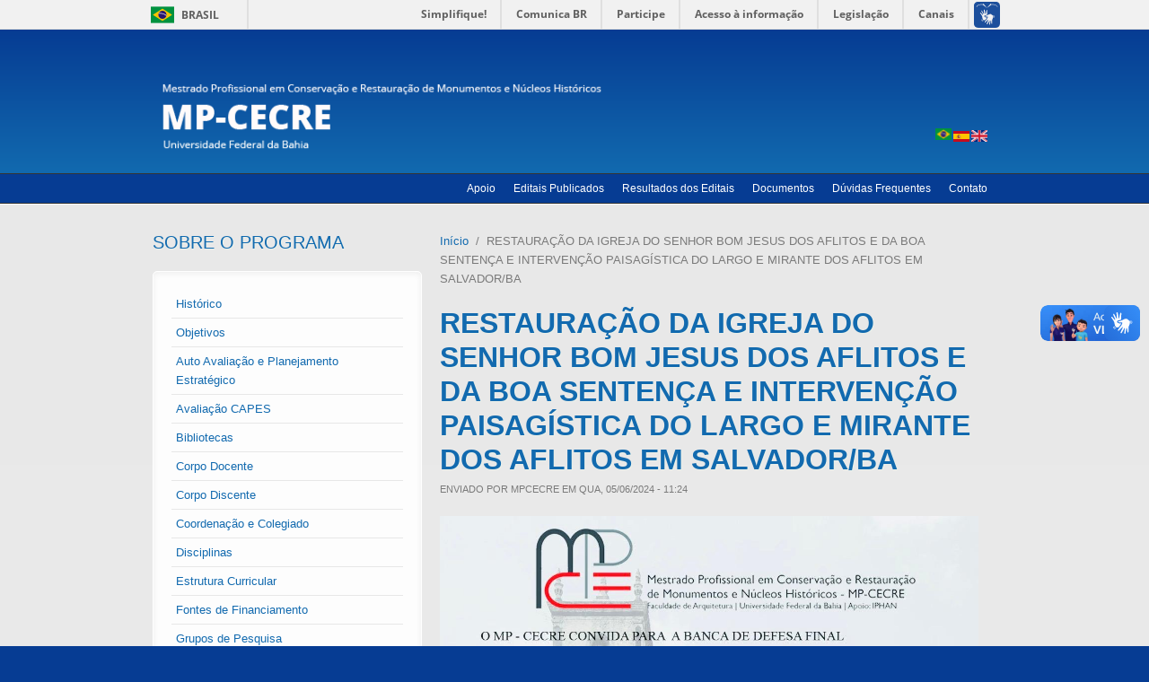

--- FILE ---
content_type: text/html; charset=utf-8
request_url: https://cecre.ufba.br/pt-br/restauracao-da-igreja-do-senhor-bom-jesus-dos-aflitos-e-da-boa-sentenca-e-intervencao-paisagistica
body_size: 6225
content:
<!DOCTYPE html PUBLIC "-//W3C//DTD XHTML+RDFa 1.0//EN"
  "http://www.w3.org/MarkUp/DTD/xhtml-rdfa-1.dtd">
<html xmlns="http://www.w3.org/1999/xhtml" xml:lang="pt-br" version="XHTML+RDFa 1.0" dir="ltr"
  xmlns:content="http://purl.org/rss/1.0/modules/content/"
  xmlns:dc="http://purl.org/dc/terms/"
  xmlns:foaf="http://xmlns.com/foaf/0.1/"
  xmlns:og="http://ogp.me/ns#"
  xmlns:rdfs="http://www.w3.org/2000/01/rdf-schema#"
  xmlns:sioc="http://rdfs.org/sioc/ns#"
  xmlns:sioct="http://rdfs.org/sioc/types#"
  xmlns:skos="http://www.w3.org/2004/02/skos/core#"
  xmlns:xsd="http://www.w3.org/2001/XMLSchema#">

<head profile="http://www.w3.org/1999/xhtml/vocab">
  <meta http-equiv="Content-Type" content="text/html; charset=utf-8" />
<meta name="viewport" content="width=device-width, initial-scale=1" />
<link rel="shortcut icon" href="https://cecre.ufba.br/sites/cecre.ufba.br/files/favicon-16x16_1.png" type="image/png" />
<meta name="HandheldFriendly" content="true" />
<link rel="shortlink" href="/pt-br/node/539" />
<meta name="Generator" content="Drupal 7 (http://drupal.org)" />
<link rel="canonical" href="/pt-br/restauracao-da-igreja-do-senhor-bom-jesus-dos-aflitos-e-da-boa-sentenca-e-intervencao-paisagistica" />
<meta name="MobileOptimized" content="width" />
  <title>RESTAURAÇÃO DA IGREJA DO SENHOR BOM JESUS DOS AFLITOS E DA BOA SENTENÇA E INTERVENÇÃO PAISAGÍSTICA DO LARGO E MIRANTE DOS AFLITOS EM SALVADOR/BA | Mestrado Profissional em Conservação e Restauração de Monumentos e Núcleos Históricos</title>  
  <style type="text/css" media="all">
@import url("https://cecre.ufba.br/modules/system/system.base.css?sy09q7");
@import url("https://cecre.ufba.br/modules/system/system.menus.css?sy09q7");
@import url("https://cecre.ufba.br/modules/system/system.messages.css?sy09q7");
@import url("https://cecre.ufba.br/modules/system/system.theme.css?sy09q7");
</style>
<style type="text/css" media="all">
@import url("https://cecre.ufba.br/modules/comment/comment.css?sy09q7");
@import url("https://cecre.ufba.br/sites/all/modules/date/date_api/date.css?sy09q7");
@import url("https://cecre.ufba.br/sites/all/modules/date/date_popup/themes/datepicker.1.7.css?sy09q7");
@import url("https://cecre.ufba.br/sites/all/modules/date/date_repeat_field/date_repeat_field.css?sy09q7");
@import url("https://cecre.ufba.br/modules/field/theme/field.css?sy09q7");
@import url("https://cecre.ufba.br/modules/node/node.css?sy09q7");
@import url("https://cecre.ufba.br/modules/search/search.css?sy09q7");
@import url("https://cecre.ufba.br/modules/user/user.css?sy09q7");
@import url("https://cecre.ufba.br/sites/all/modules/youtube/css/youtube.css?sy09q7");
@import url("https://cecre.ufba.br/sites/all/modules/views/css/views.css?sy09q7");
@import url("https://cecre.ufba.br/sites/all/modules/ckeditor/css/ckeditor.css?sy09q7");
</style>
<style type="text/css" media="all">
@import url("https://cecre.ufba.br/sites/all/modules/colorbox/styles/default/colorbox_style.css?sy09q7");
@import url("https://cecre.ufba.br/sites/all/modules/ctools/css/ctools.css?sy09q7");
@import url("https://cecre.ufba.br/modules/locale/locale.css?sy09q7");
@import url("https://cecre.ufba.br/sites/all/modules/responsive_menus/styles/responsive_menus_simple/css/responsive_menus_simple.css?sy09q7");
@import url("https://cecre.ufba.br/sites/all/modules/addtoany/addtoany.css?sy09q7");
@import url("https://cecre.ufba.br/sites/all/libraries/superfish/css/superfish.css?sy09q7");
@import url("https://cecre.ufba.br/sites/all/libraries/superfish/style/blue.css?sy09q7");
</style>
<style type="text/css" media="all and (min-width: 980px)">
@import url("https://cecre.ufba.br/sites/cecre.ufba.br/themes/corporateclean/css/960.css?sy09q7");
</style>
<style type="text/css" media="all and (min-width: 760px) and (max-width: 980px)">
@import url("https://cecre.ufba.br/sites/cecre.ufba.br/themes/corporateclean/css/720.css?sy09q7");
</style>
<style type="text/css" media="all and (max-width: 760px)">
@import url("https://cecre.ufba.br/sites/cecre.ufba.br/themes/corporateclean/css/mobile.css?sy09q7");
</style>
<style type="text/css" media="all">
@import url("https://cecre.ufba.br/sites/cecre.ufba.br/themes/corporateclean/style.css?sy09q7");
@import url("https://cecre.ufba.br/sites/cecre.ufba.br/files/color/corporateclean-74e0aabc/colors.css?sy09q7");
</style>

<!--[if (lte IE 8)&(!IEMobile)]>
<link type="text/css" rel="stylesheet" href="https://cecre.ufba.br/sites/cecre.ufba.br/themes/corporateclean/css/basic-layout.css?sy09q7" media="all" />
<![endif]-->

<!--[if (lte IE 8)&(!IEMobile)]>
<link type="text/css" rel="stylesheet" href="https://cecre.ufba.br/sites/cecre.ufba.br/themes/corporateclean/css/ie.css?sy09q7" media="all" />
<![endif]-->
<style type="text/css" media="all">
@import url("https://cecre.ufba.br/sites/cecre.ufba.br/files/css_injector/css_injector_1.css?sy09q7");
@import url("https://cecre.ufba.br/sites/cecre.ufba.br/files/css_injector/css_injector_2.css?sy09q7");
@import url("https://cecre.ufba.br/sites/cecre.ufba.br/files/css_injector/css_injector_3.css?sy09q7");
</style>
  
    
  <script type="text/javascript" src="https://cecre.ufba.br/sites/all/modules/jquery_update/replace/jquery/1.7/jquery.min.js?v=1.7.2"></script>
<script type="text/javascript" src="https://cecre.ufba.br/misc/jquery.once.js?v=1.2"></script>
<script type="text/javascript" src="https://cecre.ufba.br/misc/drupal.js?sy09q7"></script>
<script type="text/javascript" src="https://cecre.ufba.br/sites/cecre.ufba.br/files/languages/pt-br_ZdOcUb_O-lup5GwBf1qs5kIN0tr5Wi7o1W3z_p1x19c.js?sy09q7"></script>
<script type="text/javascript" src="https://cecre.ufba.br/sites/all/libraries/colorbox/jquery.colorbox-min.js?sy09q7"></script>
<script type="text/javascript" src="https://cecre.ufba.br/sites/all/modules/colorbox/js/colorbox.js?sy09q7"></script>
<script type="text/javascript" src="https://cecre.ufba.br/sites/all/modules/colorbox/styles/default/colorbox_style.js?sy09q7"></script>
<script type="text/javascript" src="https://cecre.ufba.br/sites/all/modules/responsive_menus/styles/responsive_menus_simple/js/responsive_menus_simple.js?sy09q7"></script>
<script type="text/javascript" src="https://cecre.ufba.br/sites/all/libraries/superfish/jquery.hoverIntent.minified.js?sy09q7"></script>
<script type="text/javascript" src="https://cecre.ufba.br/sites/all/libraries/superfish/sfsmallscreen.js?sy09q7"></script>
<script type="text/javascript" src="https://cecre.ufba.br/sites/all/libraries/superfish/supposition.js?sy09q7"></script>
<script type="text/javascript" src="https://cecre.ufba.br/sites/all/libraries/superfish/superfish.js?sy09q7"></script>
<script type="text/javascript" src="https://cecre.ufba.br/sites/all/libraries/superfish/supersubs.js?sy09q7"></script>
<script type="text/javascript" src="https://cecre.ufba.br/sites/all/modules/superfish/superfish.js?sy09q7"></script>
<script type="text/javascript">
<!--//--><![CDATA[//><!--
jQuery.extend(Drupal.settings, {"basePath":"\/","pathPrefix":"pt-br\/","ajaxPageState":{"theme":"corporateclean","theme_token":"NxXv3giZuBYtFc0sGFHqsfRcjNeBdLrO-hOlR65AitM","js":{"sites\/all\/modules\/jquery_update\/replace\/jquery\/1.7\/jquery.min.js":1,"misc\/jquery.once.js":1,"misc\/drupal.js":1,"public:\/\/languages\/pt-br_ZdOcUb_O-lup5GwBf1qs5kIN0tr5Wi7o1W3z_p1x19c.js":1,"sites\/all\/libraries\/colorbox\/jquery.colorbox-min.js":1,"sites\/all\/modules\/colorbox\/js\/colorbox.js":1,"sites\/all\/modules\/colorbox\/styles\/default\/colorbox_style.js":1,"sites\/all\/modules\/responsive_menus\/styles\/responsive_menus_simple\/js\/responsive_menus_simple.js":1,"sites\/all\/libraries\/superfish\/jquery.hoverIntent.minified.js":1,"sites\/all\/libraries\/superfish\/sfsmallscreen.js":1,"sites\/all\/libraries\/superfish\/supposition.js":1,"sites\/all\/libraries\/superfish\/superfish.js":1,"sites\/all\/libraries\/superfish\/supersubs.js":1,"sites\/all\/modules\/superfish\/superfish.js":1},"css":{"modules\/system\/system.base.css":1,"modules\/system\/system.menus.css":1,"modules\/system\/system.messages.css":1,"modules\/system\/system.theme.css":1,"modules\/comment\/comment.css":1,"sites\/all\/modules\/date\/date_api\/date.css":1,"sites\/all\/modules\/date\/date_popup\/themes\/datepicker.1.7.css":1,"sites\/all\/modules\/date\/date_repeat_field\/date_repeat_field.css":1,"modules\/field\/theme\/field.css":1,"modules\/node\/node.css":1,"modules\/search\/search.css":1,"modules\/user\/user.css":1,"sites\/all\/modules\/youtube\/css\/youtube.css":1,"sites\/all\/modules\/views\/css\/views.css":1,"sites\/all\/modules\/ckeditor\/css\/ckeditor.css":1,"sites\/all\/modules\/colorbox\/styles\/default\/colorbox_style.css":1,"sites\/all\/modules\/ctools\/css\/ctools.css":1,"modules\/locale\/locale.css":1,"sites\/all\/modules\/responsive_menus\/styles\/responsive_menus_simple\/css\/responsive_menus_simple.css":1,"sites\/all\/modules\/addtoany\/addtoany.css":1,"sites\/all\/libraries\/superfish\/css\/superfish.css":1,"sites\/all\/libraries\/superfish\/style\/blue.css":1,"sites\/cecre.ufba.br\/themes\/corporateclean\/css\/960.css":1,"sites\/cecre.ufba.br\/themes\/corporateclean\/css\/720.css":1,"sites\/cecre.ufba.br\/themes\/corporateclean\/css\/mobile.css":1,"sites\/cecre.ufba.br\/themes\/corporateclean\/style.css":1,"sites\/cecre.ufba.br\/themes\/corporateclean\/color\/colors.css":1,"sites\/cecre.ufba.br\/themes\/corporateclean\/css\/basic-layout.css":1,"sites\/cecre.ufba.br\/themes\/corporateclean\/css\/ie.css":1,"public:\/\/css_injector\/css_injector_1.css":1,"public:\/\/css_injector\/css_injector_2.css":1,"public:\/\/css_injector\/css_injector_3.css":1}},"colorbox":{"opacity":"0.85","current":"{current} of {total}","previous":"\u00ab Prev","next":"Next \u00bb","close":"Close","maxWidth":"98%","maxHeight":"98%","fixed":true,"mobiledetect":true,"mobiledevicewidth":"480px"},"responsive_menus":[{"toggler_text":"\u2630 Menu","selectors":["#main-menu","#block-superfish-1"],"media_size":"768","media_unit":"px","absolute":true,"remove_attributes":true,"responsive_menus_style":"responsive_menus_simple"}],"superfish":{"1":{"id":"1","sf":{"animation":{"opacity":"show","height":"show"},"speed":"\u0027fast\u0027","autoArrows":true,"dropShadows":true,"disableHI":false},"plugins":{"smallscreen":{"mode":"window_width","addSelected":false,"menuClasses":false,"hyperlinkClasses":false,"title":"Menu principal"},"supposition":true,"bgiframe":false,"supersubs":{"minWidth":"12","maxWidth":"27","extraWidth":1}}}}});
//--><!]]>
</script>

</head>
<body class="html not-front not-logged-in one-sidebar sidebar-first page-node page-node- page-node-539 node-type-proximas-defesas i18n-pt-br" >
<link href='https://fonts.googleapis.com/css?family=Open+Sans' rel='stylesheet' type='text/css'>

<div id="barra-brasil" style="background:#7F7F7F; height: 20px; padding:0 0 0 10px;display:block;"> 
	<ul id="menu-barra-temp" style="list-style:none;">
		<li style="display:inline; float:left;padding-right:10px; margin-right:10px; border-right:1px solid #EDEDED"><a href="http://brasil.gov.br" style="font-family:sans,sans-serif; text-decoration:none; color:white;">Portal do Governo Brasileiro</a></li> 
		<li><a style="font-family:sans,sans-serif; text-decoration:none; color:white;" href="http://epwg.governoeletronico.gov.br/barra/atualize.html">Atualize sua Barra de Governo</a></li>
	</ul>
</div>
  <div id="skip-link">
    <a href="#main-content" class="element-invisible element-focusable">Pular para o conteúdo principal</a>
  </div>
    <!-- #header -->
<div id="header">
	<!-- #header-inside -->
    <div id="header-inside" class="container_12 clearfix">
    	<!-- #header-inside-left -->
        <div id="header-inside-left" class="grid_8">
            
                        <a href="/pt-br" title="Início"><img src="https://cecre.ufba.br/sites/cecre.ufba.br/files/cecre.png" alt="Início" /></a>
                 
                        
        </div><!-- EOF: #header-inside-left -->
        
        <!-- #header-inside-right -->    
        <div id="header-inside-right" class="grid_4">

			  <div class="region region-search-area">
    <div id="block-locale-language" class="block block-locale">


<div class="content">
<ul class="language-switcher-locale-url"><li class="en first"><span class="language-link locale-untranslated" xml:lang="en"><img class="language-icon" typeof="foaf:Image" src="https://cecre.ufba.br/sites/all/modules/languageicons/flags/en.png" width="18" height="16" alt="English" title="English" /></span></li>
<li class="es"><span class="language-link locale-untranslated" xml:lang="es"><img class="language-icon" typeof="foaf:Image" src="https://cecre.ufba.br/sites/all/modules/languageicons/flags/es.png" width="18" height="16" alt="Español" title="Español" /></span></li>
<li class="pt-br last active"><a href="/pt-br/restauracao-da-igreja-do-senhor-bom-jesus-dos-aflitos-e-da-boa-sentenca-e-intervencao-paisagistica" class="language-link active" xml:lang="pt-br"><img class="language-icon" typeof="foaf:Image" src="https://cecre.ufba.br/sites/all/modules/languageicons/flags/pt-br.png" width="18" height="16" alt="Português" title="Português" /></a></li>
</ul></div>
</div>  </div>

        </div><!-- EOF: #header-inside-right -->
    
    </div><!-- EOF: #header-inside -->

</div><!-- EOF: #header -->

<!-- #header-menu -->
<div id="header-menu">
	<!-- #header-menu-inside -->
    <div id="header-menu-inside" class="container_12 clearfix">
    
    	<div class="grid_12">
            <div id="navigation" class="clearfix">
                          <div class="region region-navigation">
    <div id="block-superfish-1" class="block block-superfish">


<div class="content">
<ul id="superfish-1" class="menu sf-menu sf-main-menu sf-horizontal sf-style-blue sf-total-items-6 sf-parent-items-0 sf-single-items-6"><li id="menu-722-1" class="first odd sf-item-1 sf-depth-1 sf-no-children"><a href="/pt-br/apoio" class="sf-depth-1">Apoio</a></li><li id="menu-719-1" class="middle even sf-item-2 sf-depth-1 sf-no-children"><a href="/pt-br/editais-publicados-0" class="sf-depth-1">Editais Publicados</a></li><li id="menu-720-1" class="middle odd sf-item-3 sf-depth-1 sf-no-children"><a href="/pt-br/resultados-dos-editais" class="sf-depth-1">Resultados dos Editais</a></li><li id="menu-735-1" class="middle even sf-item-4 sf-depth-1 sf-no-children"><a href="/pt-br/documentos" class="sf-depth-1">Documentos</a></li><li id="menu-732-1" class="middle odd sf-item-5 sf-depth-1 sf-no-children"><a href="/pt-br/duvidas-frequentes" class="sf-depth-1">Dúvidas Frequentes</a></li><li id="menu-585-1" class="last even sf-item-6 sf-depth-1 sf-no-children"><a href="/pt-br/contato" class="sf-depth-1">Contato</a></li></ul></div>
</div>  </div>
                        </div>
        </div>
        
    </div><!-- EOF: #header-menu-inside -->

</div><!-- EOF: #header-menu -->

<!-- #banner -->
<div id="banner">

		
      

</div><!-- EOF: #banner -->


<!-- #content -->
<div id="content">
	<!-- #content-inside -->
    <div id="content-inside" class="container_12 clearfix">
    
                <!-- #sidebar-first -->
        <div id="sidebar-first" class="grid_4">
        	  <div class="region region-sidebar-first">
    <div id="block-menu-menu-sobre" class="block block-menu">

<h2>SOBRE O PROGRAMA</h2>

<div class="content">
<ul class="menu"><li class="first leaf"><a href="/pt-br/historico">Histórico</a></li>
<li class="leaf"><a href="/pt-br/objetivos">Objetivos</a></li>
<li class="leaf"><a href="/pt-br/auto-avaliacao-e-planejamento-estrategico">Auto Avaliação e Planejamento Estratégico</a></li>
<li class="leaf"><a href="/pt-br/avaliacao-capes">Avaliação CAPES</a></li>
<li class="leaf"><a href="/pt-br/bibliotecas">Bibliotecas</a></li>
<li class="leaf"><a href="/pt-br/corpo-docente">Corpo Docente</a></li>
<li class="leaf"><a href="/pt-br/corpo-discente">Corpo Discente</a></li>
<li class="leaf"><a href="/pt-br/coordenacao-e-colegiado-0">Coordenação e Colegiado</a></li>
<li class="leaf"><a href="https://cecre.ufba.br/node/5">Disciplinas</a></li>
<li class="leaf"><a href="/pt-br/estrutura-curricular">Estrutura Curricular</a></li>
<li class="leaf"><a href="/pt-br/fontes-de-financiamento-0">Fontes de Financiamento</a></li>
<li class="leaf"><a href="/pt-br/grupos-de-pesquisa">Grupos de Pesquisa</a></li>
<li class="leaf"><a href="/pt-br/identidade-visual">Identidade Visual</a></li>
<li class="leaf"><a href="/pt-br/node/2">Infraestrutura</a></li>
<li class="leaf"><a href="/pt-br/laboratorios">Laboratórios</a></li>
<li class="leaf"><a href="/pt-br/area-de-concentracao-e-linhas-de-pesquisa">Linhas de Pesquisa</a></li>
<li class="leaf"><a href="/pt-br/lista-de-temas-dos-egressos-do-mp-cecre-e-do-cecre">Lista de Temas dos Egressos do MP-CECRE e do CECRE</a></li>
<li class="leaf"><a href="/pt-br/oferta-de-disciplinas">Oferta de Disciplinas</a></li>
<li class="leaf"><a href="/pt-br/perfil-e-acompanhamento-dos-egressos">Perfil e Acompanhamento dos Egressos</a></li>
<li class="leaf"><a href="/pt-br/perfil-do-corpo-docente">Perfil do Corpo Docente</a></li>
<li class="leaf"><a href="/pt-br/producao-docente-discente-e-de-egressos">Produção Docente, Discente e de Egressos</a></li>
<li class="leaf"><a href="/pt-br/processo-seletivo">Processo Seletivo</a></li>
<li class="leaf"><a href="/pt-br/processo-de-credenciamento-e-recredenciamento-docente">Processo de Credenciamento e Recredenciamento Docente</a></li>
<li class="leaf"><a href="/pt-br/projeto-do-curso">Projeto de Curso e Regulamento Interno</a></li>
<li class="leaf"><a href="/pt-br/publicacoes">Publicações</a></li>
<li class="leaf"><a href="/pt-br/rotinas-academicas">Rotinas Acadêmicas</a></li>
<li class="leaf"><a href="/pt-br/trabalhos-finais-arquivos">Trabalhos Finais (Trabalho de Conclusão de Curso)</a></li>
<li class="last leaf"><a href="/pt-br/localizacao">Localização</a></li>
</ul></div>
</div><div id="block-menu-menu-redes-sociais" class="block block-menu">

<h2>Redes Sociais</h2>

<div class="content">
<ul class="menu"><li class="first leaf"><a href="https://www.instagram.com/mpcecre.ufba/" target="_blank">Instagram</a></li>
<li class="last leaf"><a href="https://www.youtube.com/@mp-cecreufba" target="_blank">Youtube</a></li>
</ul></div>
</div><div id="block-menu-menu-menu-central-de-conte-do-" class="block block-menu">

<h2>CENTRAL DE CONTEÚDO</h2>

<div class="content">
<ul class="menu"><li class="first leaf"><a href="/pt-br/galerias-fotos">Galerias de Fotos</a></li>
<li class="last leaf"><a href="/pt-br/videos">Vídeos</a></li>
</ul></div>
</div><div id="block-menu-menu-acesse-os-sites" class="block block-menu">

<h2>ACESSE OS SITES</h2>

<div class="content">
<ul class="menu"><li class="first leaf"><a href="https://arquitetura.ufba.br/" target="_blank">Faculdade de Arquitetura da UFBA</a></li>
<li class="leaf"><a href="http://www.fapesb.ba.gov.br/" target="_blank">Fapesb</a></li>
<li class="leaf"><a href="http://portal.iphan.gov.br/" target="_blank">IPHAN</a></li>
<li class="leaf"><a href="http://www.ppgau.ufba.br/" target="_blank">Pós-Graduação em Arquitetura e Urbanismo</a></li>
<li class="leaf"><a href="https://residencia-aue.ufba.br/" target="_blank">Residência AU+E </a></li>
<li class="leaf"><a href="http://dea-faufba.blogspot.com.br/" target="_blank">Diretório Acadêmico</a></li>
<li class="leaf"><a href="http://www.moodle.ufba.br/" target="_blank">Moodle UFBA</a></li>
<li class="leaf"><a href="http://www.propg.ufba.br/" target="_blank">Pró-Reitoria de Ensino e Pós-Graduação</a></li>
<li class="last leaf"><a href="https://supac.ufba.br/" target="_blank">SUPAC</a></li>
</ul></div>
</div>  </div>
        </div><!-- EOF: #sidebar-first -->
                
                <div id="main" class="grid_8">
		            
            <div class="breadcrumb"><a href="/pt-br">Início</a> <span class="breadcrumb-separator">/</span>RESTAURAÇÃO DA IGREJA DO SENHOR BOM JESUS DOS AFLITOS E DA BOA SENTENÇA E INTERVENÇÃO PAISAGÍSTICA DO LARGO E MIRANTE DOS AFLITOS EM SALVADOR/BA</div>            
                   
                 
                        
                        
			                        <h1>RESTAURAÇÃO DA IGREJA DO SENHOR BOM JESUS DOS AFLITOS E DA BOA SENTENÇA E INTERVENÇÃO PAISAGÍSTICA DO LARGO E MIRANTE DOS AFLITOS EM SALVADOR/BA</h1>
                                    
                        
              <div class="region region-content">
    <div id="block-system-main" class="block block-system">


<div class="content">
<div id="node-539" class="node node-proximas-defesas" about="/pt-br/restauracao-da-igreja-do-senhor-bom-jesus-dos-aflitos-e-da-boa-sentenca-e-intervencao-paisagistica" typeof="sioc:Item foaf:Document">

  
      <span property="dc:title" content="RESTAURAÇÃO DA IGREJA DO SENHOR BOM JESUS DOS AFLITOS E DA BOA SENTENÇA E INTERVENÇÃO PAISAGÍSTICA DO LARGO E MIRANTE DOS AFLITOS EM SALVADOR/BA" class="rdf-meta element-hidden"></span><span property="sioc:num_replies" content="0" datatype="xsd:integer" class="rdf-meta element-hidden"></span>
      <div class="submitted"><span property="dc:date dc:created" content="2024-06-05T11:24:17-03:00" datatype="xsd:dateTime" rel="sioc:has_creator">Enviado por <span class="username" xml:lang="" about="/pt-br/users/mpcecre" typeof="sioc:UserAccount" property="foaf:name" datatype="">mpcecre</span> em qua, 05/06/2024 - 11:24</span></div>
  
  <div class="content clearfix">
    <div class="field field-name-body field-type-text-with-summary field-label-hidden"><div class="field-items"><div class="field-item even" property="content:encoded"><p><img alt="" src="/sites/cecre.ufba.br/files/aflitos_-_juliana_r_figueredo.jpeg" style="width: 600px; height: 600px;" /></p>
</div></div></div><div class="form-item form-type-item">
  <label>Idioma </label>
 Português, Brasil
</div>
<div class="field field-name-field-data-da-defesa field-type-datetime field-label-above"><div class="field-label">Data da Defesa:&nbsp;</div><div class="field-items"><div class="field-item even"><span class="date-display-single" property="dc:date" datatype="xsd:dateTime" content="2024-06-25T14:30:00-03:00">terça-feira, 25 Junho, 2024 - 14:30</span></div></div></div>  </div>

  <div class="clearfix">
          <div class="links"></div>
    
      </div>

</div></div>
</div>  </div>
            
                        
        </div><!-- EOF: #main -->
        
          

    </div><!-- EOF: #content-inside -->

</div><!-- EOF: #content -->

<!-- #footer -->    
<div id="footer">
	<!-- #footer-inside -->
    <div id="footer-inside" class="container_12 clearfix">
    
        <div class="footer-area grid_4">
          <div class="region region-footer-first">
    <div id="block-block-1" class="block block-block">


<div class="content">
<p><a href="http://www.acessoainformacao.gov.br/" target="_blank"><img alt="" src="/sites/ppga.ufba.br/files/acesso-a-informacao.png" style="width: 107px; height: 49px;" /></a></p>
</div>
</div>  </div>
        </div><!-- EOF: .footer-area -->
        
        <div class="footer-area grid_4">
          <div class="region region-footer-second">
    <div id="block-block-2" class="block block-block">


<div class="content">
<p><span style="color:#000066;">.</span></p>
</div>
</div>  </div>
        </div><!-- EOF: .footer-area -->
        
        <div class="footer-area grid_4">
          <div class="region region-footer-third">
    <div id="block-block-4" class="block block-block">


<div class="content">
<p><a href="http://www.brasil.gov.br/" style="text-align: right;" target="_blank"><img alt="" src="/sites/saudecoletivaims.ufba.br/files/captura_de_tela_2023-07-12_110219-removebg-preview.png" style="width: 158px; height: 84px;" /></a></p>
</div>
</div>  </div>
        </div><!-- EOF: .footer-area -->
       
    </div><!-- EOF: #footer-inside -->

</div><!-- EOF: #footer -->

<!-- #footer-bottom -->    
<div id="footer-bottom">

	<!-- #footer-bottom-inside --> 
    <div id="footer-bottom-inside" class="container_12 clearfix">
    	<!-- #footer-bottom-left --> 
    	<div id="footer-bottom-left" class="grid_8">
        
            
            
              <div class="region region-footer">
    <div id="block-block-5" class="block block-block">


<div class="content">
<div>
	MP-CECRE / Faculdade de Arquitetura – UFBA</div>
<div>
	Prédio CEAB (Centro de Estudos de Arquitetura da Bahia)</div>
<div>
	Rua Caetano Moura, nº 121, Federação, Salvador, BA - CEP: 40.210-905.</div>
<div>
	Telefone: (71) 3283-5899</div>
<div>
	 </div>
<div>
	 </div>
<div>
	Desenvolvido pelo NEHP-STI/UFBA</div>
</div>
</div>  </div>
            
        </div>
    	<!-- #footer-bottom-right --> 
        <div id="footer-bottom-right" class="grid_4">
        
        	        
        </div><!-- EOF: #footer-bottom-right -->
       
    </div><!-- EOF: #footer-bottom-inside -->
    
    
</div><!-- EOF: #footer -->    <script defer="defer" src="//barra.brasil.gov.br/barra.js" type="text/javascript"></script>
</body>
</html>


--- FILE ---
content_type: text/css
request_url: https://cecre.ufba.br/sites/cecre.ufba.br/themes/corporateclean/style.css?sy09q7
body_size: 4859
content:
body { font: 0.8em/165% "Lucida Grande","Lucida Sans Unicode",Segoe UI,Helvetica,Arial,sans-serif; margin:0; padding:0; outline:0 none; vertical-align:baseline; }

h1, h2, h3, h4, h5, h6 { margin:25px 0 20px 0; line-height:120%; text-shadow: 1px 1px 1px #EAF1EA; font-family: Myriad Pro,"Lucida Grande","Lucida Sans Unicode",Segoe UI,Helvetica,Arial,sans-serif; }

h1 { font-size: 32px; margin:0 0 20px 0; }

h2 { font-size: 20px; color:#1487d4; font-weight:normal; }

h3 { font-size: 130%; }

h4 { font-size: 110%; }

.front .node h1 { font-size:30px; color:#494d4f; font-weight:normal; }

.front .node h1.front-heading { margin-bottom:0; font-weight:bold; }

.node.node-teaser h2 { margin-top:0; }

.subtitle { padding:5px 0 15px 0; font-size:18px; color:#494d4f; font-family: Myriad Pro,"Lucida Grande","Lucida Sans Unicode",Segoe UI,Helvetica,Arial,sans-serif; }

input, textarea, select { font-family: "Lucida Grande","Lucida Sans Unicode",Segoe UI,Helvetica,Arial,sans-serif; }

#footer h1, #footer h2, #footer h3, #footer h4, #footer h5, #footer h6,
#footer-bottom h1, #footer-bottom h2, #footer-bottom h3, #footer-bottom h4, #footer-bottom h5, #footer-bottom h6 { text-shadow:none; }

p { margin:0 0 25px 0; }

a, li a.active { text-decoration:none; }

a img { border:none; outline: none; display:block; overflow:hidden; }

img.masked, .field-type-image img { background:transparent url('images/pattern.png'); border:1px solid #d8d8d8; padding:10px; margin:10px 0; }

img { max-width: 100%; height: auto; 
-webkit-box-sizing: border-box; -moz-box-sizing: border-box; box-sizing: border-box; }

code { font-family: "Courier New", Courier, monospace; }

blockquote { background:transparent url('images/blockquote.png') no-repeat top left; margin: 40px 0; padding: 0 55px; }

.breadcrumb { padding:0 10px 20px 0; }

.breadcrumb-separator { padding:0 8px 0 4px; }

.submitted { margin:-15px 0 20px 0; font-size: 85%; text-transform: uppercase; }

.region-sidebar-first .block h2, .region-sidebar-second .block h2 {  margin: 0 0 15px 0; padding:0 0 5px 0; }

.region-content { line-height:155%; } 

#site-name { font-size:130%; }

/* 
* Layout 
*/
#header { clear:both; }

#header-inside { margin: 0 auto; padding:40px 0; overflow:hidden; } 

#header-menu { clear:both; }

#logo { display:block; overflow:hidden; padding:0; margin:0; }

#logo a{ padding:0; margin:0; display:block; overflow:hidden; }

#logo img { padding:0; margin:0; display:block; overflow:hidden; }

#banner  { clear:both; border-bottom:1px solid #fcfcfc; overflow: hidden; }

#content { clear:both; overflow:hidden; }

#content-inside { padding:30px 0 60px; } 

#main {  }

#sidebar { } 

.no-sidebars #main { padding-top:10px; padding-bottom:10px; }

.no-sidebars #sidebar { display:none; }

.meta-data { font-size:75%; text-transform:uppercase; color:#545454; margin:5px 0 20px 0; display:block; overflow:hidden; clear:both; }

#footer { clear:both; overflow:hidden; padding:20px 0 50px 0;}

#footer-inside { } 

.footer-area { }

.footer-area.first { }

.footer-area.second { }

.footer-area.third { }

.node.node-teaser { margin-bottom:60px; }

#footer-bottom { clear:both; overflow:hidden; padding:40px 0; }

#footer-bottom-inside { } 

#footer-bottom-left { }

#footer-bottom-right { }

/*
* Sidebar Blocks - Menus
*/
.region-sidebar-first .block .content, .region-sidebar-second .block .content  { border:1px solid #ffffff; 
-webkit-border-radius: 5px; -moz-border-radius: 5px; border-radius: 5px; 
padding: 20px; overflow:hidden; margin:0 0 40px 0;
 /* shadow */
-webkit-box-shadow: 0 2px 6px #efefef inset;  -moz-box-shadow:0 2px 6px #efefef inset;  box-shadow:0 2px 6px #efefef inset; }

.region-sidebar-first #block-block-2.block .content, .region-sidebar-second #block-block-2.block .content { background:none; border:none; padding:0; -webkit-box-shadow: none;  -moz-box-shadow:none;  box-shadow:none; }

.region-sidebar-first ul.menu, .region-sidebar-second ul.menu {  margin:0; padding:0; }

.region-sidebar-first ul.menu li, .region-sidebar-second ul.menu li { list-style:none; margin:0; padding:5px; border-bottom:1px solid #e7e7e7; display:block; }

.region-sidebar-first ul.menu li.expanded, .region-sidebar-second ul.menu li.expanded { border-bottom:none; }

.region-sidebar-first ul.menu ul.menu, .region-sidebar-second ul.menu ul.menu { padding:0 0 0 15px; }

.region-sidebar-first ul.menu li.collapsed, .region-sidebar-second ul.menu li.collapsed, #footer .block ul.menu li.collapsed { background:url("images/menu-collapsed.png") no-repeat scroll left 10px transparent; }

.region-sidebar-first ul.menu li.expanded, .region-sidebar-second ul.menu li.expanded, #footer .block ul.menu li.expanded { background:url("images/menu-expanded.png") no-repeat scroll left 10px transparent; }

.region-sidebar-first ul.menu li.collapsed > a, .region-sidebar-second ul.menu li.collapsed > a, #footer .block ul.menu li.collapsed > a { padding-left:15px; }

.region-sidebar-first ul.menu li.expanded > a, .region-sidebar-second ul.menu li.expanded > a, #footer .block ul.menu li.expanded > a { padding-left:15px; }

/* 
* Contact 
*/
.contact-form { margin:10px 0; }

.filter-wrapper { border:1px solid #DDDDDD; border-top:none; }

.user-picture { float:left;  padding:0 20px 10px 0; }

/*
* About
*/
.about-features { padding:60px 0 0 0; }

.about-feature.last {  }

.about-members { clear:both; padding:10px 0 0 0;}

.about-member { background:transparent url('images/pattern.png'); border:1px solid #e4e4e4; padding:15px; margin-bottom:15px; }

.about-feature h2 { margin-top:0; }

.about-member p { margin:0; }

/*
* Products
*/
.product { margin-bottom:60px; }

.product h2 { margin:0 0 5px 0; }

.product-subtitle { padding:0 0 10px 0; }

/*
* Services
*/
.services { clear:both; padding:20px 0; }

.service-left {  }

.service-right {  }

/*
* Testimonials
*/
.testimonial { display: block; overflow: hidden; position: relative; clear:both; }

.testimonial-inner { outline:none; border:1px solid #ffffff; 
-webkit-border-radius: 5px; -moz-border-radius: 5px; border-radius: 5px; 
padding: 20px; overflow:hidden; background:#ffffff; margin:25px 0 0 0; font-style:italic;
 /* shadow */
-webkit-box-shadow: 0 2px 3px #efefef inset;  -moz-box-shadow:0 2px 3px #efefef inset;  box-shadow:0 2px 3px #efefef inset; }

.testimonial-submitted { background: url("images/testimonial.png") no-repeat scroll 95% 0 transparent; text-align:right; padding:20px 0 0 0; }

/* 
* Main-menu 
*/
/* 1st Level */
#header-menu ul.menu { display:block; padding:0; margin:0; position:relative; z-index:100; }

#header-menu ul.menu li { display:inline-block; float:left; vertical-align: middle; padding:0; margin:0; }

#header-menu ul.menu li a { outline:none; text-decoration: none; margin:0 25px 0 0; padding:10px 5px; font-size:14px; font-weight:normal; 
text-align:center; text-transform:uppercase; font-family: Myriad Pro,"Lucida Grande","Lucida Sans Unicode",Segoe UI,Helvetica,Arial,sans-serif; display:block; }

#header-menu ul.menu li.first a { padding-left:0; }

#header-menu ul.menu li.last a { padding-right:0; }

#header-menu ul.menu li a:hover, #header-menu ul.menu li a.active { color:#1487d4; }

#header-menu ul.menu li a:after { content: none; }

#header-menu ul.menu li.expanded { position: relative; }

#header-menu ul.menu li.expanded a { background:transparent url('images/menu-expanded.png') no-repeat center right; padding:10px 15px 10px 10px; }

/* 2nd Level */
#header-menu ul.menu li.expanded ul.menu { width: 230px; z-index:100; padding:0; display: none; position: absolute; }

#header-menu ul.menu li.expanded:hover, #header-menu ul.menu li.expanded:hover > ul.menu { display:block; }

#header-menu ul.menu li.expanded ul.menu li a { padding:10px; margin:0; display:block; width:210px; text-align:left; line-height:130%; background:none; font-size:12px; }

#header-menu ul.menu li.expanded ul.menu li.expanded { background:transparent url('images/menu-collapsed.png') no-repeat center right; }

#header-menu ul.menu li ul.menu li a:hover {  background:#1b1b1b; color:#1487d4; }

#header-menu ul.menu li.expanded ul.menu li.expanded a:hover { background:#1b1b1b url('images/menu-collapsed.png') no-repeat center right; }

#header-menu ul.menu li.expanded ul.menu li.leaf a:hover { background:#1b1b1b; }

/* 3rd, 4th, 5th, (...) level  */
#header-menu ul.menu li.expanded ul ul { display: none; left: 230px; top:0; padding:0; }

/* 
* Superfish support
*/
#navigation .block-superfish ul.sf-menu { margin:0; padding:0; }

#navigation .block-superfish ul.sf-menu li a { margin:0 25px 0 0; padding:10px; font-size:12px; font-weight:normal; text-align:left;
text-transform:none; font-family: Myriad Pro,"Lucida Grande","Lucida Sans Unicode",Segoe UI,Helvetica,Arial,sans-serif; }

#navigation .block-superfish ul.sf-menu li a.menuparent { padding:10px 30px 10px 10px; }

#navigation .block-superfish ul.sf-menu li.first a { padding-left:0; }

#navigation .block-superfish ul.sf-menu li.last a { margin-right:0; }

#navigation .block-superfish ul.sf-menu li li a, #navigation .block-superfish ul.sf-menu li li.first a, #navigation .block-superfish ul.sf-menu li li.last a { margin:0; padding:10px; font-size:12px; }

#navigation .block-superfish ul.sf-menu li:hover ul, #navigation .block-superfish ul.sf-menu li.sfHover ul { top: 35px; }

#navigation .block-superfish ul.sf-menu li:hover ul ul, #navigation .block-superfish ul.sf-menu li.sfHover ul ul { top: 0; }

#navigation .block-superfish select { width:100%; margin:10px 0; padding:5px; }

/* 
* Superfish support: Reset background/border
*/
#navigation .block-superfish ul.sf-menu li, #navigation .block-superfish ul.sf-menu li a,
#navigation .block-superfish ul.sf-menu li:hover,
#navigation .block-superfish ul.sf-menu li a:focus, .block-superfish ul.sf-menu li a:hover, 
#navigation .block-superfish ul.sf-menu li a:active { background:none; border:none; }

/* 
* Footer menu 
*/
#footer .block ul.menu { margin: 0; padding: 0; }

#footer .block ul.menu ul.menu { margin: 0 0 0 15px; }

#footer .block ul.menu li { list-style:none; margin:0; padding:0; list-style-image:none; }

#footer .block ul.menu li a { display: block; padding:5px; }

/* 
* Footer-bottom menu 
*/
ul.secondary-menu, #footer-bottom ul.menu { padding:0; margin:0 0 10px 0; display:block; overflow:hidden; }

ul.secondary-menu li, #footer-bottom ul.menu li { display:block; float:left; list-style-type:none; overflow:hidden; padding:0 10px; margin:0; }

ul.secondary-menu li.first, #footer-bottom ul.menu li.first { padding:0 10px 0 0; margin:0; }

ul.secondary-menu li.last, #footer-bottom ul.menu li.last { border-right:none; margin:0; }

#footer-bottom ul.menu ul.menu { display:none; }

/* 
* Comments 
*/
#comments { padding:20px 0 0 0; }

.comment { border:1px solid #ffffff; 
-webkit-border-radius: 5px; -moz-border-radius: 5px; border-radius: 5px; 
padding: 20px; overflow:hidden; background:#ffffff; margin:0 0 30px 0;
 /* shadow */
-webkit-box-shadow: 0 2px 6px #efefef inset;  -moz-box-shadow:0 2px 6px #efefef inset;  box-shadow:0 2px 6px #efefef inset;}

#comments-title { border:1px solid #e7e7e7; padding:5px 10px; display:block; overflow:hidden; margin:0 0 30px 0;
/* background */
background: #fdfdfd;
/* IE10 */ 
background-image: -ms-linear-gradient(top, #fdfdfd 0%, #efefef 100%);
/* Mozilla Firefox */ 
background-image: -moz-linear-gradient(top, #fdfdfd 0%, #efefef 100%);
/* Opera */ 
background-image: -o-linear-gradient(top, #fdfdfd 0%, #efefef 100%);
/* Webkit (Safari/Chrome 10) */ 
background-image: -webkit-gradient(linear, left top, left bottom, color-stop(0, #fdfdfd), color-stop(1, #efefef));
/* Webkit (Chrome 11+) */ 
background-image: -webkit-linear-gradient(top, #fdfdfd 0%, #efefef 100%);
/* Proposed W3C Markup */ 
background-image: linear-gradient(top, #fdfdfd 0%, #efefef 100%);
/* IE6-9 */ 
filter:  progid:DXImageTransform.Microsoft.gradient(startColorstr='#fdfdfd', endColorstr='#efefef');
/* radius */
-webkit-border-radius: 5px; -moz-border-radius: 5px; border-radius: 5px; 
}

#comments-title h2 { padding:0; margin:0; }

#comments-title-left { float:left; width:50%; }

#comments-title-right { float:right; width:50%; text-align:right; }

#comments-title-right .counter { color:#979696; font-weight:bold; font-size:20px; 
background:transparent url('images/comments.png') no-repeat center left; padding:0 0 0 35px; }

#comments h3 { margin:0; padding:10px 0 20px 0; font-weight:normal; }

#comments ul.links { display:block; }

#comments ul.links li a { color:#fefefe; padding:5px 10px; margin:0 0 0 2px; text-shadow: 0 1px 1px #003547; font-weight:bold; border:none;
font-family: "Lucida Grande","Lucida Sans Unicode",Segoe UI,Helvetica,Arial,sans-serif; cursor:pointer;
/* radius */
-webkit-border-radius: 5px; -moz-border-radius: 5px; border-radius: 5px; 
/* shadow */
-webkit-box-shadow: 0px 1px 2px #939da2; -moz-box-shadow: 0px 1px 2px #939da2; box-shadow: 0px 1px 2px #939da2; }

#comments ul.links li a:hover { text-decoration:none; }

/*
* Poll
*/
.poll .bar .foreground { background-color: #0092c3; }

.poll .title { padding:0 0 20px 0; }

/*
* Recent content block
*/
#block-node-recent table, #block-node-recent td { border:none; }

#block-node-recent table tbody { border:none; }

#block-node-recent tr.even, #block-node-recent tr.odd { border-bottom:1px solid #e7e7e7; }

/*
* Search
*/
#block-search-form { background:#e8e8e8; border:none; overflow:hidden;
/* Radius */
 -webkit-border-radius: 5px; -moz-border-radius: 5px; border-radius: 5px;
 /* shadow */
-webkit-box-shadow: 0px 2px 5px #c8c8c8 inset;  -moz-box-shadow: 0px 2px 5px #c8c8c8 inset;  box-shadow: 0px 2px 5px #c8c8c8 inset; }

#header #block-search-form { margin: 70px 88px 0; width: 200px; }

#block-search-form .form-item { margin:0; padding:0; }

#block-search-form input.form-text { background:none; border:none; outline:none; text-decoration: none; color:#9f9f9f; float:left; width:70%; padding:10px; margin:0;height:15px; line-height:15px; -webkit-box-shadow: none;  -moz-box-shadow:none;box-shadow:none; }

#block-search-form input.form-submit { background:none; border:none; outline:none; padding:6px 10px 0 10px; float:right; }

.region-sidebar-first #block-search-form, .region-sidebar-second #block-search-form { -webkit-box-shadow: none;  -moz-box-shadow: none;  box-shadow: none; }

.region-sidebar-first #block-search-form.block, .region-sidebar-second #block-search-form.block  { background:none; }

.region-sidebar-first #block-search-form.block .content, .region-sidebar-second #block-search-form.block .content { background:#ffffff; border:1px solid #FFFFFF; overflow:hidden; padding:0; }

/* 
* Messages
*/
div.messages.status { background:#52ac61; border:1px solid #46a055; padding:10px; margin:0 0 15px 0; color:#ffffff; }

div.messages.error { background:#d30000; border:1px solid #b50000; padding:10px; margin:0 0 15px 0; color:#ffffff; }

div.messages.warning { background:#dd6e0c; border:1px solid #d2ac7f; padding:10px; margin:0 0 15px 0; color:#ffffff; }

div.messages.status a, div.messages.error a, div.messages.warning a { color:#ffffff; text-decoration:underline; }

/* 
* Javascript Slideshow 
*/
#slider { position:relative; margin:0 auto; padding:0;}

#slideshow { position:relative; display:none; }

#slideshow img { display:none; }

.slider-item { width:100%!important; max-width:100%!important; }

.slider-item .content { padding:30px 0 0 0; position:relative; }

.slider-item a { outline:none; }

#slider-controls-wrapper { padding:20px 0; display:none; } 

#slider-controls { display:block; text-align:center; } 

#slider-controls ul { display:block; overflow:hidden; margin:0; padding:0; text-align:center; }

#slider-controls ul li { display:inline; margin:0; padding:0; list-style:none; }

#slider-controls ul li a { width:17px; height:17px; background:url('images/inactive-slide.png') no-repeat center center; display:inline-block; padding:0; margin:0; outline:none; }

#slider-controls ul li a:focus { outline:none; }

#slider-controls ul li.activeSlide a:hover, #slider-controls ul li.activeSlide a { background:url('images/active-slide.png') no-repeat center center; }

/* 
* Slideshow Typography
*/
#slideshow h2 { margin:0 0 10px 0; color:#222222; font-size:30px; font-weight:bold; }

/*  
* Tables
*/
table { border-spacing:0; border:0; width:100%;  }

table td, table th { border:1px solid #bbbbbb; }

table th { background:#222222; color:#ffffff; font-weight:bold; }

table tr.odd { background:transparent; }

table tr.even { background:#ffffff; }

table td, table th { padding:5px; }
/* Remove table borders */
table.noborder td, table.noborder th, table.noborder tr { border:none; }

/* 
* Lists 
*/
ol { list-style-type:decimal; }

ol ol { list-style-type:upper-alpha; }

ol ol ol {list-style-type:lower-alpha; }

li { display:list-item; }

.pager-current { font-weight:bold; color:#7c713f; }

.links { display: block; text-align:right; }

.links li { list-style-type:none; }

.item-list ul { margin:0 0 0.25em 1em; padding:0; }

.item-list ul li { margin:0 0 0 5px; padding:0 0 5px 5px; }

ol.search-results { padding:0; }

.links ul li a, a.more,
input[type="submit"], input[type="reset"], input[type="button"] { color:#fefefe; padding:7px 15px; text-shadow: 0 1px 1px #003547; font-weight:bold; border:none;
font-family: "Lucida Grande","Lucida Sans Unicode",Segoe UI,Helvetica,Arial,sans-serif; cursor:pointer;
/* radius */
-webkit-border-radius: 15px; -moz-border-radius: 15px; border-radius: 15px; 
/* shadow */
-webkit-box-shadow: 0px 1px 2px #939da2; -moz-box-shadow: 0px 1px 2px #939da2; box-shadow: 0px 1px 2px #939da2; }

.links ul li a:hover, a.more:hover,
input[type="submit"]:hover, input[type="reset"]:hover, input[type="button"]:hover { text-decoration:none; }

.resizable-textarea .grippie { border:1px solid #dddddd; }

#edit-submit, #edit-preview { margin:0 10px 0 0; }

#block-search-form input.form-submit { margin:0; border:none; -webkit-box-shadow:none; -moz-box-shadow:none; box-shadow:none; background:none; filter:none; }

ul.inline li { display: inline-block; margin: 0; padding: 10px 5px; zoom: 1; *display: inline; }

input.form-submit { margin:0 10px 0 0; }

/*
* Forms
*/
label { font-weight:bold; }

input.form-text { background:#e8e8e8; border:1px solid #f2f2f2;
font-family: "Lucida Grande","Lucida Sans Unicode",Segoe UI,Helvetica,Arial,sans-serif; height:25px; line-height:25px; margin:0 0 10px 0; padding:5px; width:80%; color:#5f6a5f; 
-webkit-border-radius: 5px; -moz-border-radius: 5px; border-radius: 5px; 
 /* shadow */
-webkit-box-shadow: 0px 2px 3px #bcbcbc inset;  -moz-box-shadow: 0px 2px 3px #bcbcbc inset;  box-shadow: 0px 2px 3px #bcbcbc inset; }

input.form-text.error { border:2px solid red; }

textarea { background:#e8e8e8; border:1px solid #f2f2f2;
font-family: "Lucida Grande","Lucida Sans Unicode",Segoe UI,Helvetica,Arial,sans-serif;
margin:0 20px 10px 0; padding:10px 5px; height:155px; font-size:100%; color:#5f6a5f; 
-webkit-border-radius: 5px; -moz-border-radius: 5px; border-radius: 5px; 
 /* shadow */
-webkit-box-shadow: 0px 2px 3px #bcbcbc inset;  -moz-box-shadow: 0px 2px 3px #bcbcbc inset;  box-shadow: 0px 2px 3px #bcbcbc inset;}

.filter-wrapper { border:1px solid #DDDDDD; border-top:none; }

/*
* Social
*/
ul.social-bookmarks { margin:0; padding:0; }

ul.social-bookmarks li {display:inline-block; float:left; list-style-type:none; margin:0; }

ul.social-bookmarks li a { display:inline-block; width:25px; height:24px; padding:0 3px;  margin:0 auto; text-align:center; overflow:hidden; outline:none; }

ul.social-bookmarks li.label { padding:0 15px 0 0; }

ul.social-bookmarks li.facebook a { background:url('images/social-media-facebook.png') no-repeat center bottom; }

ul.social-bookmarks li.twitter a { background:url('images/social-media-twitter.png') no-repeat center bottom; }

ul.social-bookmarks li.rss a { background:url('images/social-media-rss.png') no-repeat center bottom; }

ul.social-bookmarks li.linkedin a { background:url('images/social-media-linkedin.png') no-repeat center bottom; }

ul.social-bookmarks li.delicious a { background:url('images/social-media-delicious.png') no-repeat center bottom; }

/*
* Forum
*/
#forum { padding:20px 0; }

/*
* Twitter updates
*/
.twtr-hd, .twtr-ft { display:none; }

.twtr-bd { display:block; overflow:hidden; }

.twtr-widget .twtr-tweet { border-bottom: 1px solid #353535 !important; padding: 0 0 5px 0; margin: 0 0 5px 0;  }

/**
 * Local tasks
 */
ul.primary, ul.tabs { clear:both; margin:10px 0 35px 0; white-space: normal }

ul.primary li, ul.tabs li { padding:10px 0; line-height:130%; }

ul.primary li a, ul.tabs li a { margin:0; padding: 4px 1em; display: inline-block; }

div#header-inside-left.grid_8 a img{
	float: left;
	margin-left: -15px;
}

span#site-name a{
	color: #fff;
}

span#slogan{
	color: #fff;
}

div#header-inside-left.grid_8 div.clearfix{
    margin-left: 90px;
    margin-top: 30px;
    width: 704px;
}

ul#superfish-1.sf-menu.main-menu.sf-horizontal.sf-style-blue li a{
	/*font-family: open_sansregular,"Open Sans",Arial,Helvetica,sans-serif;*/
	font-family: 0.8em/165% "Lucida Grande","Lucida Sans Unicode",Segoe UI,Helvetica,Arial,sans-serif;
	font-weight: none;
}

#block-pagestyle-form{
	float: right;
    height: 60px;
    margin-top: 32px;
    width: 122px;
}

div#block-pagestyle-form.block.block-pagestyle h2{
    color: #fff;
    float: left;
    font-size: 12px;
    margin-right: 5px;
    margin-top: 27px;
    text-shadow: none;
}

div#block-pagestyle-form.block.block-pagestyle div.content{
	padding-left: 33px;
    padding-top: 24px;
}

div#block-views-view-noticias-block-1.block.block-views h2, div#block-views-view-eventos-atividades-block-1.block.block-views h2{
	/*background-color: #f7f7f8;*/
    /*border-top: 4px solid #3e67b1; 0e4097*/
    /*padding: 10px;*/
}

div#footer-bottom-left.grid_8{
	color: #fff;
}

div#block-views-view-slideshow-block{
	margin-top: 46px;
}

div#footer-inside.container_12.clearfix div.footer-area.grid_4{
    margin-left: 155px;
    width: 155px;
}

#header{
	height: 160px;
}

--- FILE ---
content_type: text/css
request_url: https://cecre.ufba.br/sites/cecre.ufba.br/files/css_injector/css_injector_1.css?sy09q7
body_size: 431
content:
.sf-menu.sf-style-blue{
    float:right;
}

ul#superfish-1.sf-menu.main-menu.sf-horizontal.sf-style-blue li a{
  transition: background 1s, color 1s;
  text-transform: none;
  font-size: 12px;
}

ul#superfish-1.sf-menu.main-menu.sf-horizontal.sf-style-blue li a:hover{
    background-color:#eee;
    color:#0e4097;
}

div#block-views-view-noticias-block-1.block.block-views h2, div#block-views-view-eventos-block-1.block.block-views h2, 
div#block-views-view-proximas-defesas-block.block.block-views h2{
    border-top: 4px solid  #063c93;
    background-color: #f7f7f8;
    padding:10px;
}

table th{
    background: #063c93 none repeat scroll 0 0;
}

.views-slideshow-cycle-main-frame-row, .views-slideshow-cycle-main-frame{
	width: 100% !important;
}

.links ul li.addtoany a{
    border-radius: 0;
    padding: 0;
}

.view-view-galerias-fotos .view-content table tbody tr td{
    width: 25%;
}

--- FILE ---
content_type: text/css
request_url: https://cecre.ufba.br/sites/all/libraries/superfish/style/blue.css?sy09q7
body_size: 572
content:
.sf-menu.sf-style-blue {
  float: left;
  margin-bottom: 1em;
  padding: 0;
}
.sf-menu.sf-style-blue.sf-navbar {
  width: 100%;
}
.sf-menu.sf-style-blue ul {
  padding-left: 0;
}
.sf-menu.sf-style-blue a {
  border: 1px outset #003973;
  color: #ffffff;
  padding: 0.75em 1em;
  white-space: nowrap;
}
.sf-menu.sf-style-blue a.sf-with-ul {
  padding-right: 2.25em;
}
.sf-menu.sf-style-blue.rtl a.sf-with-ul {
  padding-left: 2.25em;
  padding-right: 1em;
}
.sf-menu.sf-style-blue.sf-navbar a {
  border: 0;
}
.sf-menu.sf-style-blue span.sf-description {
  color: #13a;
  display: block;
  font-size: 0.8em;
  line-height: 1.5em;
  margin: 5px 0 0 5px;
  padding: 0;
}
.sf-menu.sf-style-blue li,
.sf-menu.sf-style-blue.sf-navbar {
  background: #095cb1;
}
.sf-menu.sf-style-blue li li {
  background: #0151a4;
}
.sf-menu.sf-style-blue li li li {
  background: #00478f;
}
.sf-menu.sf-style-blue li:hover,
.sf-menu.sf-style-blue li.sfHover,
.sf-menu.sf-style-blue li.active a,
.sf-menu.sf-style-blue a:focus,
.sf-menu.sf-style-blue a:hover,
.sf-menu.sf-style-blue a:active,
.sf-menu.sf-style-blue.sf-navbar li li {
  background: #3270c5;
  color: #ffea00;
}
.sf-menu.sf-style-blue.sf-navbar li ul {
  background-color: #3270c5;
}
.sf-menu.sf-style-blue.sf-navbar li ul li ul {
  background-color: transparent;
}
.sf-menu.sf-style-blue ul.sf-megamenu li.sf-megamenu-wrapper ol,
.sf-menu.sf-style-blue ul.sf-megamenu li.sf-megamenu-wrapper ol li {
	margin: 0;
	padding: 0;
}
.sf-menu.sf-style-blue ul.sf-megamenu li.sf-megamenu-wrapper a.menuparent {
	font-weight: bold;
}
.sf-menu.sf-style-blue ul.sf-megamenu li.sf-megamenu-wrapper ol li.sf-megamenu-column {
	display: inline;
	float: left;
	width: 12em;
}
.sf-menu.sf-style-blue.rtl ul.sf-megamenu li.sf-megamenu-wrapper ol li.sf-megamenu-column {
	float: right;
}
.sf-menu.sf-style-blue li.sf-parent-children-1 ul.sf-megamenu {
	width: 12em;
}
.sf-menu.sf-style-blue li.sf-parent-children-2 ul.sf-megamenu {
	width: 24em;
}
.sf-menu.sf-style-blue li.sf-parent-children-3 ul.sf-megamenu {
	width: 36em;
}
.sf-menu.sf-style-blue li.sf-parent-children-4 ul.sf-megamenu {
	width: 48em;
}
.sf-menu.sf-style-blue li.sf-parent-children-5 ul.sf-megamenu {
	width: 60em;
}
.sf-menu.sf-style-blue li.sf-parent-children-6 ul.sf-megamenu {
	width: 72em;
}
.sf-menu.sf-style-blue li.sf-parent-children-7 ul.sf-megamenu {
	width: 84em;
}
.sf-menu.sf-style-blue li.sf-parent-children-8 ul.sf-megamenu {
	width: 96em;
}
.sf-menu.sf-style-blue li.sf-parent-children-9 ul.sf-megamenu {
	width: 108em;
}
.sf-menu.sf-style-blue li.sf-parent-children-10 ul.sf-megamenu {
	width: 120em;
}

--- FILE ---
content_type: text/css
request_url: https://cecre.ufba.br/sites/cecre.ufba.br/files/color/corporateclean-74e0aabc/colors.css?sy09q7
body_size: 1134
content:

/* ---------- Color Module Styles ----------- */
body { color: #7a7a7a; background:#063c93; }

a, li a.active,
#footer a:hover, #footer li a.active:hover, #footer-bottom a:hover, #footer-bottom li a.active:hover,
#header a, #header-menu ul.menu li a:hover, #header-menu ul.menu li a.active, #header-menu ul.menu li ul.menu li a:hover,
#navigation .block-superfish ul.sf-menu li a:focus, #navigation .block-superfish ul.sf-menu li a:hover, #navigation .block-superfish ul.sf-menu li a.active,
.front .node h1.front-heading { color:#126aaf; }

#header-menu a, #header-menu ul.menu li a, #navigation .block-superfish ul.sf-menu li a { color:#ffffff; }

#footer a, #footer li a.active, #footer-bottom a, #footer-bottom li a.active { color:#e4e4e4; }

h1, h2, h3, h4, h5, h6 { color:#126aaf; text-shadow: 1px 1px 1px #eaf1ea; }

#slogan { color:#d5d5d5; }

#header {
background: #063c93;
/* IE10 */ 
background-image: -ms-linear-gradient(top, #063c93 0%, #126aaf 100%);
/* Mozilla Firefox */ 
background-image: -moz-linear-gradient(top, #063c93 0%, #126aaf 100%);
/* Opera */ 
background-image: -o-linear-gradient(top, #063c93 0%, #126aaf 100%);
/* Webkit (Safari/Chrome 10) */ 
background-image: -webkit-gradient(linear, left top, left bottom, color-stop(0, #063c93), color-stop(1, #126aaf));
/* Webkit (Chrome 11+) */ 
background-image: -webkit-linear-gradient(top, #063c93 0%, #126aaf 100%);
/* Proposed W3C Markup */ 
background-image: linear-gradient(top, #063c93 0%, #126aaf 100%);
/* IE6-9 */ 
filter:  progid:DXImageTransform.Microsoft.gradient(startColorstr='#063c93', endColorstr='#126aaf'); }

#header-menu { background: #063c93; border-top:1px solid #353535; border-bottom:1px solid #353535; }

#header-menu ul.menu li.expanded ul.menu, #navigation .block-superfish ul.sf-menu li, #navigation .block-superfish ul.sf-menu li li a { background: #063c93; }

#header-menu ul.menu li.expanded ul.menu li a, #footer .block ul.menu li a, #navigation .block-superfish ul.sf-menu li li a { border-bottom:1px solid #353535; }
#footer-bottom { border-top:1px solid #353535; }
ul.secondary-menu li, #footer-bottom ul.menu li { border-right:1px solid #353535; }

#header-menu ul.menu li ul.menu li a:hover,
#header-menu ul.menu li.expanded ul.menu li.expanded a:hover,
#header-menu ul.menu li.expanded ul.menu li.leaf a:hover,
#navigation .block-superfish ul.sf-menu li li:hover,
#navigation .block-superfish ul.sf-menu li li a:focus, #navigation .block-superfish ul.sf-menu li li a:hover, #navigation .block-superfish ul.sf-menu li li a:active  { background-color:#1b1b1b; }

#banner  {
background: #efeeee;
/* IE10 */ 
background-image: -ms-linear-gradient(top, #efeeee 0%, #dadada 100%);
/* Mozilla Firefox */ 
background-image: -moz-linear-gradient(top, #efeeee 0%, #dadada 100%);
/* Opera */ 
background-image: -o-linear-gradient(top, #efeeee 0%, #dadada 100%);
/* Webkit (Safari/Chrome 10) */ 
background-image: -webkit-gradient(linear, left top, left bottom, color-stop(0, #efeeee), color-stop(1, #dadada));
/* Webkit (Chrome 11+) */ 
background-image: -webkit-linear-gradient(top, #efeeee 0%, #dadada 100%);
/* Proposed W3C Markup */ 
background-image: linear-gradient(top, #efeeee 0%, #dadada 100%);
/* IE6-9 */ 
filter:  progid:DXImageTransform.Microsoft.gradient(startColorstr='#efeeee', endColorstr='#dadada');
 
border-bottom:1px solid #fcfcfc; }

#content {
background: #e8e8e8;
/* IE10 */ 
background-image: -ms-linear-gradient(top, #e8e8e8 0%, #efefef 100%);
/* Mozilla Firefox */ 
background-image: -moz-linear-gradient(top, #e8e8e8 0%, #efefef 100%);
/* Opera */ 
background-image: -o-linear-gradient(top, #e8e8e8 0%, #efefef 100%);
/* Webkit (Safari/Chrome 10) */ 
background-image: -webkit-gradient(linear, left top, left bottom, color-stop(0, #e8e8e8), color-stop(1, #efefef));
/* Webkit (Chrome 11+) */ 
background-image: -webkit-linear-gradient(top, #e8e8e8 0%, #efefef 100%);
/* Proposed W3C Markup */ 
background-image: linear-gradient(top, #e8e8e8 0%, #efefef 100%);
/* IE6-9 */ 
filter:  progid:DXImageTransform.Microsoft.gradient(startColorstr='#e8e8e8', endColorstr='#efefef'); }

#footer { background:#162728; }

#footer-bottom { 
background: #063c93;
/* IE10 */ 
background-image: -ms-linear-gradient(top, #126aaf 0%, #063c93 100%);
/* Mozilla Firefox */ 
background-image: -moz-linear-gradient(top, #126aaf 0%, #063c93 100%);
/* Opera */ 
background-image: -o-linear-gradient(top, #126aaf 0%, #063c93 100%);
/* Webkit (Safari/Chrome 10) */ 
background-image: -webkit-gradient(linear, left top, left bottom, color-stop(0, #126aaf), color-stop(1, #063c93));
/* Webkit (Chrome 11+) */ 
background-image: -webkit-linear-gradient(top, #126aaf 0%, #063c93 100%);
/* Proposed W3C Markup */ 
background-image: linear-gradient(top, #126aaf 0%, #063c93 100%);
/* IE6-9 */ 
filter:  progid:DXImageTransform.Microsoft.gradient(startColorstr='#126aaf', endColorstr='#063c93'); }

.links ul li a, a.more, #comments ul.links li a,
input[type="submit"], input[type="reset"], input[type="button"] { color:#fefefe; text-shadow: 0 1px 1px #063c93; 
/* background */
background: #126aaf;
/* IE10 */ 
background-image: -ms-linear-gradient(top, #126aaf 0%, #126aaf 100%);
/* Mozilla Firefox */ 
background-image: -moz-linear-gradient(top, #126aaf 0%, #126aaf 100%);
/* Opera */ 
background-image: -o-linear-gradient(top, #126aaf 0%, #126aaf 100%);
/* Webkit (Safari/Chrome 10) */ 
background-image: -webkit-gradient(linear, left top, left bottom, color-stop(0, #126aaf), color-stop(1, #126aaf));
/* Webkit (Chrome 11+) */ 
background-image: -webkit-linear-gradient(top, #126aaf 0%, #126aaf 100%);
/* Proposed W3C Markup */ 
background-image: linear-gradient(top, #126aaf 0%, #126aaf 100%);
/* IE6-9 */ 
filter:  progid:DXImageTransform.Microsoft.gradient(startColorstr='#126aaf', endColorstr='#126aaf');
/* shadow */
-webkit-box-shadow: 0px 1px 2px #939da2; -moz-box-shadow: 0px 1px 2px #939da2; box-shadow: 0px 1px 2px #939da2; }

.links ul li a:hover, a.more:hover, #comments ul.links li a:hover,
input[type="submit"]:hover, input[type="reset"]:hover, input[type="button"]:hover { background: #126aaf; }

.region-sidebar-first .block .content, .region-sidebar-second .block .content { background:#fdfdfd; }

--- FILE ---
content_type: text/css
request_url: https://cecre.ufba.br/sites/cecre.ufba.br/files/css_injector/css_injector_2.css?sy09q7
body_size: 464
content:
.links ul li.addtoany a {
border-shadow: none;
border-radius:0;
padding:0;
}
.region-sidebar-first ul.menu li:hover {
    background-color:#eee;
}
.view-view-noticias ul li, .view-galeria-de-fotos ul li, .view-view-eventos ul li {
    list-style-type: none;
    border-bottom: 1px dotted #bbb;
    padding: 5px 0;
}
.view-view-noticias ul li:hover, .view-galeria-de-fotos ul li:hover, .view-view-eventos ul li:hover{
    background: #fff;
}
.view-view-noticias ul li div,.view-view-eventos ul li div {
    display: inline;
}

#navigation .block-superfish ul.sf-menu li a{
 margin: 0 0px 0 0;
}

#navigation .block-superfish ul.sf-menu li a {
    text-transform:none;
    font-size:12px;
}

td.views-field.views-field-field-foto-doc img {
    max-width: none;
    max-height: none;
}

#footer {
    background: #063c93 none repeat scroll 0 0;
}
td.views-field.views-field-field-foto-docentes{
    width: 70px;
    height: 70px;
}

table caption{
    font-weight: bold;
}

.flexslider .slides img {
    max-width: 612px;
    max-height: 195px;
    display: block;
}

--- FILE ---
content_type: text/css
request_url: https://cecre.ufba.br/sites/cecre.ufba.br/files/css_injector/css_injector_3.css?sy09q7
body_size: 223
content:
.region.region-search-area ul li {
    padding: 1px; 
}

.region.region-search-area {
    margin-left: 176px; 
}

div#block-locale-language li {
    float: right;
    list-style: none;
}

.region.region-search-area {
    margin-top: 69px;
}

div#block-locale-language {
    margin-top: 37px;
    margin-right: 9px;
}

ul.language-switcher-locale-url li.en img{
    height: 13px !important;
}

#superfish-2{
    float: right;
}